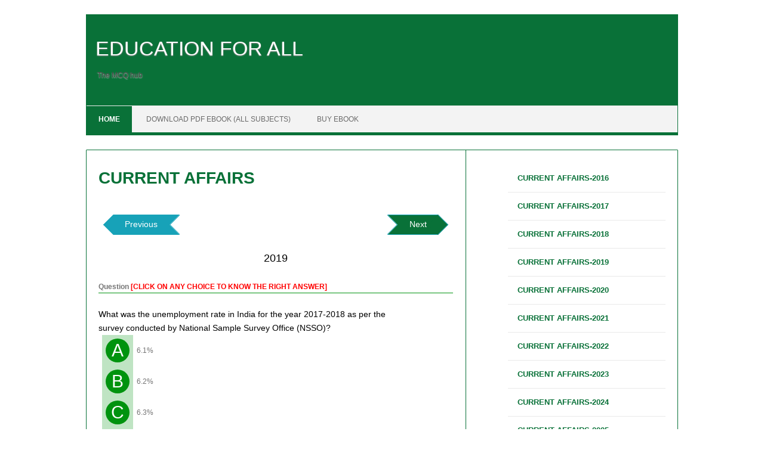

--- FILE ---
content_type: text/html; charset=utf-8
request_url: https://www.google.com/recaptcha/api2/aframe
body_size: 266
content:
<!DOCTYPE HTML><html><head><meta http-equiv="content-type" content="text/html; charset=UTF-8"></head><body><script nonce="ePMoww-eDQdp-xmpTP4B0Q">/** Anti-fraud and anti-abuse applications only. See google.com/recaptcha */ try{var clients={'sodar':'https://pagead2.googlesyndication.com/pagead/sodar?'};window.addEventListener("message",function(a){try{if(a.source===window.parent){var b=JSON.parse(a.data);var c=clients[b['id']];if(c){var d=document.createElement('img');d.src=c+b['params']+'&rc='+(localStorage.getItem("rc::a")?sessionStorage.getItem("rc::b"):"");window.document.body.appendChild(d);sessionStorage.setItem("rc::e",parseInt(sessionStorage.getItem("rc::e")||0)+1);localStorage.setItem("rc::h",'1762822414505');}}}catch(b){}});window.parent.postMessage("_grecaptcha_ready", "*");}catch(b){}</script></body></html>

--- FILE ---
content_type: text/css; charset=utf-8
request_url: https://education-academia.github.io/css/style.css
body_size: 8979
content:
/*
Theme Name: Iconic One
Theme URI: https://themonic.com/iconic-one/
Author: Themonic
Author URI: https://themonic.com
Description: Iconic One is a premium quality theme with pixel perfect typography and responsiveness and is built for speed with pagespeed score of 95+, Iconic One implements proper SEO so that your content will rank high and is compatible with AIOSEO and Yoast SEO, It makes proper use of Live customizer that allows you to setup the theme in minutes, you can easily upload the logo, modify the background color, footer text, social media urls without touching any line of code. It utilizes latest HTML 5, CSS3 and wordpress native functions for creating the awesomeness that looks good on every browser. Support is free, access the support here http://themonic.com/support/, Report issues and feedback at http://themonic.com/feedback/.
Version: 2.5
Requires at least: 4.7
Requires PHP: 5.2.4
Tested up to: 7.4
License: GNU General Public License v2 or later
License URI: http://www.gnu.org/licenses/gpl-2.0.html
Tags: blog, one-column, two-columns, right-sidebar, custom-background, custom-menu, custom-logo, full-width-template, rtl-language-support, theme-options, custom-colors, flexible-header, translation-ready, news, e-commerce, sticky-post, featured-images, threaded-comments
Text Domain: iconic-one

Note: Iconic One theme supports child themes and custom.css for extensive customization without breaking the theme.
It is recommended to use those instead of modifying core files. - http://codex.wordpress.org/Child_Themes

©2019 Shashank Singh, Themonic.com
*/
/*Imports custom css file for easy customization.
Edit the file here http://yoursite.com/wordpress/wp-admin/theme-editor.php?file=custom.css&theme=iconic-one
Replace yoursite with your domain name.
*/

/*Reset Css*/
html, body, div, span, applet, object, iframe, h1, h2, h3, h4, h5, h6, p, blockquote, pre, a, abbr, acronym, address, big, cite, code, del, dfn, em, img, ins, kbd, q, s, samp, small, strike, strong, sub, sup, tt, var, b, u, i, center, dl, dt, dd, ol, ul, li, fieldset, form, label, legend, table, caption, tbody, tfoot, thead, tr, th, td, article, aside, canvas, details, embed, figure, figcaption, footer, header, hgroup, menu, nav, output, ruby, section, summary, time, mark, audio, video {
	margin: 0;
	padding: 0;
	border: 0;
	font-size: 100%;
	vertical-align: baseline;
}

body {
	line-height: 1;
}
ol,
ul {
	list-style: none;
}
blockquote,
q {
	quotes: none;
}
blockquote:before,
blockquote:after,
q:before,
q:after {
	content: '';
	content: none;
}
table {
	border-collapse: collapse;
	border-spacing: 0;
}
caption,
th,
td {
	font-weight: normal;
	text-align: left;
}
h1,
h2,
h3,
h4,
h5,
h6 {
	clear: both;
}
html {
	overflow-y: scroll;
	font-size: 100%;
	-webkit-text-size-adjust: 100%;
	-ms-text-size-adjust: 100%;
}
a:focus {
	outline: none;
}
article,
aside,
details,
figcaption,
figure,
footer,
header,
nav,
section {
	display: block;
}

.io-title-description {
    display: inline-block;
    margin: 17px 0;
	padding: 14px 0;
   	float:none;
	}
.io-title-description a {
    font-size: 34px;
    font-weight: normal;
    text-decoration: none;
	padding-left:15px;
	color:#444444;
	text-shadow: 0.1px 1px 2px #888888;
}
.io-title-description a:hover{
	color:#111111;
	text-decoration: none;
}
.io-title-description .site-description:hover{
	color:#111111;
	text-decoration: none;
}
.io-title-description .site-description {
    font-weight: normal;
	padding-left: 18px;
	line-height: 2;
	font-size:12px;
	text-shadow: 0.1px 1px 2px #CCCCCC;
}

audio,
canvas,
video {
	display: inline-block;
}
audio:not([controls]) {
	display: none;
}
del {
	color: #333;
}
ins {
	background: none;
	text-decoration: none;
}
hr {
	background-color: #ccc;
	border: 0;
	height: 1px;
	margin: 24px;
}
sub,
sup {
	font-size: 75%;
	line-height: 0;
	position: relative;
	vertical-align: baseline;
}
sup {
	top: -0.5em;
}
sub {
	bottom: -0.25em;
}
small {
	font-size: smaller;
}
img {
	border: 0;
	-ms-interpolation-mode: bicubic;
}
/* Add rounded corners to social media icons */
.socialmedia img {
 border-radius: 4px;
}
/* Logo responsiveness in case of big logos */
.themonic-logo img {
max-width: 100%;
}
/* Clearing floats */
.clear:after,
.wrapper:after,
.format-status .entry-header:after {
	clear: both;
}
.clear:before,
.clear:after,
.wrapper:before,
.wrapper:after,
.format-status .entry-header:before,
.format-status .entry-header:after {
	display: table;
	content: "";
}

.wrapper{border: 1px solid #e9e9e9;}

/* =Repeatable patterns
-------------------------------------------------------------- */

/* Small headers */
.archive-title,
.page-title {
	font-size: 11px;
	line-height: 2.181818182;
	font-weight: bold;
	text-transform: uppercase;
	color: #636363;
}

.entry-content th,
.comment-content th {
	background: #f1f1f1;
	border: 1px solid #c1c1c1;
	font-size: 11px;
	line-height: 2.181818182;
	font-weight: bold;
	padding: 7px 14px;
	text-transform: uppercase;
	color: #636363;

}

/* Shared Post Format styling */
article.format-quote footer.entry-meta,
article.format-link footer.entry-meta,
article.format-status footer.entry-meta {
	font-size: 11px;
	line-height: 2.181818182;
}

/* Form fields, general styles first */
button,
input,
textarea {
	border: 1px solid #ccc;
	border-radius: 0px;
	font-family: inherit;
	margin-right:0%;
	margin-bottom: 7px;
	padding: 8px 10px;
}
button,
input {
    line-height: normal;
}
textarea {
	font-size: 100%;
	overflow: auto;
	vertical-align: top;
}
#searchsubmit {
    background: #00A1E0;
    border: 1px solid #00A1E0;
    color: #FFFFFF;
    min-width: 24%;
}
input[type="submit"] {
	-webkit-appearance: none;
}
/* Reset non-text input types */
input[type="checkbox"],
input[type="radio"],
input[type="file"],
input[type="hidden"],
input[type="image"],
input[type="color"] {
	border: 0;
	border-radius: 0;
	padding: 0;
}

/* Buttons */

li.bypostauthor cite span {
    background-color: #ffffff;
    background-image: none;
    border: 1px solid #0099ff;
    border-radius: 2px;
    box-shadow: none;
    color: #0099ff;
    padding: 0;
}

/* Responsive images - Iconic One*/
.entry-content img,
.comment-content img,
.widget img {
	max-width: 100%; /* Fluid images for posts, comments, and widgets */
}
img[class*="align"],
img[class*="wp-image-"],
img[class*="attachment-"] {
	height: auto; /* This makes sure that images scales properly on all browsers*/
}
img.size-full,
img.size-large,
img.header-image,
img.wp-post-image {
	max-width: 100%;
	height: auto; /* This makes sure that images scales properly on all browsers*/
}

/* Make sure videos fit max width of parent container */
embed,
iframe,
object,
video {
	max-width: 100%;
}
.entry-content .twitter-tweet-rendered {
	max-width: 100% !important; /* Override the Twitter embed fixed width */
}

/* Images */
.alignleft {
	float: left;
}
.alignright {
	float: right;
}
.aligncenter {
	display: block;
	margin-left: auto;
	margin-right: auto;
}
.entry-content img,
.comment-content img,
.widget img,
img.header-image,
.author-avatar img,
img.wp-post-image {
	margin-bottom: 10px;
}
.wp-caption {
	max-width: 100%; /* Keep wide captions from overflowing their container. */
	padding: 4px;
}
.wp-caption .wp-caption-text,
.gallery-caption,
.entry-caption {
	font-style: italic;
	font-size: 12px;
	line-height: 1.4;
	color: #666666;
}
img.wp-smiley,
.rsswidget img {
	border: 0;
	border-radius: 0;
	box-shadow: none;
	margin-bottom: 0;
	margin-top: 0;
	padding: 0;
}
.entry-content dl.gallery-item {
	margin: 0;
}
.gallery-item a,
.gallery-caption {
	width: 90%;
}
.gallery-item a {
	display: block;
}
.gallery-caption a {
	display: inline;
}
.gallery-columns-1 .gallery-item a {
	max-width: 100%;
	width: auto;
}
.gallery .gallery-icon img {
	height: auto;
	max-width: 90%;
	padding: 5%;
}
.gallery-columns-1 .gallery-icon img {
	padding: 3%;
}

/* Navigation for posts and pages*/
.site-content nav {
	border: 1px solid #EDEDED;
	background:#f9f9f9;
	clear: both;
	line-height: 2;
	margin-bottom:28px;
	overflow: hidden;
	padding:2%;
}
#nav-above {
	padding: 24px 0;
}
#nav-above {
	display: none;
}
.paged #nav-above {
	display: block;
}

.nav-previous a, .nav-next > a {
	color: #444444;
    text-decoration: none;
}
.nav-previous,
.previous-image {
	float: left;
	padding-bottom: 7px;
	width: 50%;
}
.nav-next,
.next-image {
	float: right;
	text-align: right;
	width: 50%;
}
.nav-single + .comments-area,
#comment-nav-above {
	margin: 48px 0;
}

/* Author profiles */
.author .archive-header {
	margin-bottom: 24px;
}
.author-info {
	border-top: 1px solid #ededed;
	margin: 24px 0;
	padding-top: 24px;
	overflow: hidden;
}
.author-description p {
	color: #757575;
	font-size: 13px;
	line-height: 1.846153846;
}
.author.archive .author-info {
	border-top: 0;
	margin: 0 0 48px;
}
.author.archive .author-avatar {
	margin-top: 0;
}


/* =Basic structure
-------------------------------------------------------------- */

/* Body, links, basics */
html {
	font-size: 90.5%;
}
body {
	font-size: 14px;
	font-family: "Ubuntu", Helvetica, Arial, sans-serif;
	text-rendering: optimizeLegibility;
	color: #444;
}

a {
	outline: none;
	color: #0B91EA;
	text-decoration:none;
}
a:hover {
	color: #0C87D3;
	text-decoration:underline;
}

/* Assistive text */
.assistive-text,
.site .screen-reader-text {
	position: absolute !important;
	clip: rect(1px, 1px, 1px, 1px);
}
.themonic-nav .assistive-text:hover,
.themonic-nav .assistive-text:active,
.themonic-nav .assistive-text:focus {
	background: #fff;
	border: 2px solid #333;
	border-radius: 3px;
	clip: auto !important;
	color: #000;
	display: block;
	font-size: 12px;
	padding: 12px;
	position: absolute;
	top: 5px;
	left: 5px;
	z-index: 100000; /* Above WP toolbar */
}

/* Page structure */
.site {
	padding: 0 24px;
	background-color: #fff;
}
.site-content {
	margin: 0 14px;
}
.widget-area {
	margin-top:10px;
}

/* Header */
.site-header {
	border-left: 1px solid #E9E9E9;
    border-right: 1px solid #E9E9E9;
    border-top: 1px solid #E9E9E9;
    height: auto;
    margin-bottom:24px;
    text-align: left;
	}
.site-header h1,
.site-header h2 {
	text-align: center;
}
.site-header h1 a,
.site-header h2 a {
	color: #515151;
	display: inline-block;
	text-decoration: none;
}
.site-header h1 a:hover,
.site-header h2 a:hover {
	color: #21759b;
}
.site-header h1 {
	font-size: 24px;
	line-height: 1.285714286;
	margin-bottom: 14px;
}
.site-header h2 {
	font-weight: normal;
	font-size: 13px;
	line-height: 1;
	color: #757575;
}
.header-image {
	margin-top: 24px;
}

.themonic-logo {
    padding: 17px;
	float:left;
	margin:10px 0;
}


/* Navigation Menu and icons*/
.themonic-nav {
	text-align: center;
	float:left;
	width:100%;
}
.themonic-nav li {
	font-size: 12px;
	line-height: 1.42857143;
	width:auto;
	transition: .3s ease 0s;
}
.themonic-nav li:hover {
		display: inline-block;
		text-decoration: none;
		background:#00A1E0;
}
.themonic-nav li:hover > a {
    color: #ffffff;
}
.themonic-nav  li a {
         padding: 0 20px;
}

/* These are used for Themonic Main Nav Bar li background colors - for colorful menu */

.bluem{ background-color:#00A1E0; padding:5px; }
.orangem{ background-color:#FF811A;  }
.greenm{ background-color:#8AC327; }
.redm{ background-color:#F96234; padding:10px;}

/* Banner */
section[role="banner"] {
	margin-bottom: 48px;
}

/* Sidebar */
.widget-area .widget {
	-webkit-hyphens: auto;
	-moz-hyphens: auto;
	hyphens: auto;
	margin-bottom: 20px;
	line-height: 1.4;
	word-wrap: break-word;
}
.widget-area .widget-title {
	background: #F2F2F2;
	font-size: 16px;
}

.widget.widget_search {
    margin-bottom: 14px;
}

.widget-area .widget li,
.widget-area .widget .textwidget {
	font-size: 13px;
	line-height: 1.646153846;
	border-bottom: 1px solid #E9E9E9;
	padding: 5px 0;
}
.widget-area .widget p {
	margin-bottom: 12px;
	padding: 8px 10px;
}
	
.widget-area .textwidget ul {
	list-style: disc outside;
	margin: 0 0 24px;
}
.widget-area .textwidget li {
	margin-left: 36px;
}
.widget-area .widget a {
	color: #757575;
	text-decoration:none;
	font-size: 98%;
}
.widget-area .widget a:hover {
	color: #4F5254;
}
.widget-area #s {
	margin-right: -5px;
	width: 69%; /* define a width to avoid dropping a wider submit button */
}

/* Footer box-shadow: 4px 1px 10px 1px #F1F1F1;*/
footer[role="contentinfo"] {
background: #f2f2f2;
width: 100%;
	border-top: 1px solid #ededed;
	border-bottom: 1px solid #E9E9E9;
	clear: both;
	font-size: 14px;
	height: auto;
	line-height: 2;
	margin-right: auto;
	margin-bottom: 0px;
	padding: 24px 0;
	}
footer[role="contentinfo"] a {
	color: #686868;
	margin-left:5px;
	text-decoration: none;
}
footer[role="contentinfo"] a:hover {
	color: #333333;
}


/* Main content area, sticky post styling and comment content
-------------------------------------------------------------- */

.entry-meta {
	clear: both;
}
.entry-header {
	margin-bottom: 20px;
	}
.entry-header img.wp-post-image {
	margin-bottom: 24px;
	}
.entry-header .entry-title {
	font-size: 28px;
	line-height: 1.2;
	font-weight: normal;
	margin-bottom:20px;
}
.entry-header .entry-title a {
	color: #444444;
	text-decoration: none;
}
.entry-header .entry-title a:hover{
	color: #111111;
}
.entry-header .entry-format {
	margin-top: 24px;
	font-weight: normal;
}
.entry-header .comments-link {
	margin-top: 24px;
	font-size: 13px;
	line-height: 1.846153846;
	color: #757575;
}
.comments-link a,
.entry-meta a {
	color: #757575;
}
.comments-link a:hover,
.entry-meta a:hover {
	color: #333;
}
.site-content article.sticky  {
    background: #F8F8F8;
    border-color: #DDDDDD;
    border-style: solid solid double;
    border-width: 1px 1px 1px 7px;
    box-shadow: 0.01em 0.1em 0.1em 0.1em #EEEEEE;
	clear: both;
    font-size: 13px;
    line-height: 1.19231;
    margin-bottom: 24px;
	margin-top: -6px;
    padding: 17px;
    text-align: left;
}
.sticky .below-title-meta {
    background: #f2f2f2 none repeat scroll 0 0;
    margin-left: -2.8%;
    width: 105.5%;
}
.entry-content,
.entry-summary,
.mu_register {
	line-height: 1.7;
}
.entry-content h1,
.comment-content h1,
.entry-content h2,
.comment-content h2,
.entry-content h3,
.comment-content h3,
.entry-content h4,
.comment-content h4,
.entry-content h5,
.comment-content h5,
.entry-content h6,
.comment-content h6 {
	margin: 24px 0;
	line-height: 1.7;
}
.entry-content h1,
.comment-content h1 {
	font-size: 21px;
	line-height: 1.5;
}
.entry-content h2,
.comment-content h2,
.mu_register h2 {
	font-size: 18px;
	line-height: 1.6;
}
.entry-content h3,
.comment-content h3 {
	font-size: 16px;
	line-height: 1.8;
}
.entry-content h4,
.comment-content h4 {
	font-size: 14px;
	line-height: 1.8;
}
.entry-content h5,
.comment-content h5 {
	font-size: 13px;
	line-height: 1.8;
}
.entry-content h6,
.comment-content h6 {
	font-size: 12px;
	line-height: 1.8;
}
.entry-content p,
.entry-summary p,
.comment-content p,
.mu_register p {
	margin: 20px 0;
	line-height: 1.7;
}
.entry-content blockquote p {
    margin: 0;
}
.entry-content ol,
.comment-content ol,
.entry-content ul,
.comment-content ul,
.mu_register ul {
	margin: 0 0 24px;
	line-height: 1.7;
}
.entry-content ul ul,
.comment-content ul ul,
.entry-content ol ol,
.comment-content ol ol,
.entry-content ul ol,
.comment-content ul ol,
.entry-content ol ul,
.comment-content ol ul {
	margin-bottom: 0;
}
.entry-content ul,
.comment-content ul,
.mu_register ul {
	list-style: square outside;
}
.entry-content ol,
.comment-content ol {
	list-style: decimal outside;
}
.entry-content li,
.comment-content li,
.mu_register li {
	margin: 0 0 0 36px;
}
.entry-content blockquote,
.comment-content blockquote {
	background: #FAFAFA;
    border-left: 4px solid #D6D6D6;
	border-right: 4px solid #D6D6D6;
	border-radius:14px;
	margin-bottom: 24px;
	padding: 24px;
	font-style: italic;
}
.entry-content blockquote p:last-child,
.comment-content blockquote p:last-child {
	margin-bottom: 0;
}
.entry-content code,
.comment-content code {
	font-family: Consolas, Monaco, Lucida Console, monospace;
	font-size: 12px;
	line-height: 2;
}
.entry-content pre,
.comment-content pre {
	border: 1px solid #ededed;
	border-radius: 20px;
	color: #666;
	font-family: Consolas, Monaco, Lucida Console, monospace;
	font-size: 12px;
	line-height: 1.514285714;
	margin: 24px 0;
	overflow: auto;
	padding: 24px;
}
.entry-content pre code,
.comment-content pre code {
	display: block;
}
.entry-content abbr,
.comment-content abbr,
.entry-content dfn,
.comment-content dfn,
.entry-content acronym,
.comment-content acronym {
	border-bottom: 1px dotted #666;
	cursor: help;
}
.entry-content address,
.comment-content address {
	display: block;
	line-height: 1.5;
	margin: 0 0 24px;
}
img.alignleft {
	margin: 4px 24px 12px 0;
}
img.alignright {
	margin: 12px 0 12px 24px;
}
img.aligncenter {
	margin-top: 12px;
	margin-bottom: 12px;
}
.entry-content embed,
.entry-content iframe,
.entry-content object,
.entry-content video {
	margin-bottom: 2px;
}
.entry-content dl,
.comment-content dl {
	margin: 0 24px;
}
.entry-content dt,
.comment-content dt {
	font-weight: bold;
	line-height: 1.714285714;
}
.entry-content dd,
.comment-content dd {
	line-height: 1.714285714;
	margin-bottom: 24px;
}
.entry-content table,
.comment-content table {
	border-bottom: 1px solid #ededed;
	color: #757575;
	font-size: 12px;
	line-height: 1.7;
	margin: 0 0 24px;
	width: 100%;
}
.entry-content table caption,
.comment-content table caption {
	font-size: 16px;
	margin: 24px 0;
}
.entry-content td,
.comment-content td {
	border: 1px solid #c1c1c1;
	padding: 14px 14px;
}
.site-content article {
	border-bottom: 2px double #F3F3F3;
	margin-bottom: 28px;
	padding-bottom: 24px;
	word-wrap: break-word;
	-webkit-hyphens: auto;
	-moz-hyphens: auto;
	hyphens: auto;
}
.page-links {
	clear: both;
	line-height: 1.714285714;
}
footer.entry-meta {
	margin-top: 24px;
	font-size: 13px;
	line-height: 1.846153846;
	color: #757575;
}

.entry-meta > span a {
	color: #333333;
    padding: 2px;
	text-decoration:none;
}
.single-author .entry-meta .by-author {
	display: none;
}
.mu_register h2 {
	color: #757575;
	font-weight: normal;
}


/* =Archives
-------------------------------------------------------------- */

.archive-header,
.page-header {
	margin-bottom: 48px;
	padding-bottom: 22px;
	border-bottom: 1px solid #ededed;
}
.archive-meta {
	color: #757575;
	font-size: 12px;
	line-height: 2;
	margin-top: 22px;
}


/* =Single image attachment view
-------------------------------------------------------------- */

.article.attachment {
	overflow: hidden;
}
.image-attachment div.attachment {
	text-align: center;
}
.image-attachment div.attachment p {
	text-align: center;
}
.image-attachment div.attachment img {
	display: block;
	height: auto;
	margin: 0 auto;
	max-width: 100%;
}
.image-attachment .entry-caption {
	margin-top: 8px;
}


/* =Aside post format
-------------------------------------------------------------- */

article.format-aside h1 {
	margin-bottom: 24px;
}
article.format-aside h1 a {
	text-decoration: none;
	color: #4d525a;
}
article.format-aside h1 a:hover {
	color: #2e3542;
}
article.format-aside .aside {
	background: #F3F3F3;
    border-top: 16px solid #16A1E7;
    padding: 24px 24px 0;
}
article.format-aside p {
	font-size: 13px;
	line-height: 1.846153846;
	color: #4a5466;
}
article.format-aside blockquote:last-child,
article.format-aside p:last-child {
	margin-bottom: 0;
}


/* =Post formats
-------------------------------------------------------------- */

/* Quote posts */
article.format-quote .entry-content p {
	margin: 0;
	padding-bottom: 24px;
}
article.format-quote .entry-content blockquote {
	display: block;
	padding: 24px 24px 0;
	font-size: 15px;
	line-height: 1.6;
	font-style: normal;
	color: #6a6a6a;
	background: #efefef;
}

/* Status posts */
.format-status .entry-header {
	margin-bottom: 24px;
}
.format-status .entry-header header {
	display: inline-block;
}
.format-status .entry-header h1 {
	font-size: 15px;
	font-weight: normal;
	line-height: 1.6;
	margin: 0;
}
.format-status .entry-header h2 {
	font-size: 12px;
	font-weight: normal;
	line-height: 2;
	margin: 0;
}
.format-status .entry-header header a {
	color: #757575;
}
.format-status .entry-header header a:hover {
	color: #21759b;
}
.format-status .entry-header img {
	float: left;
	margin-right: 21px;
}


/* =Comments
changed article header
-------------------------------------------------------------- */

.comments-title {
	margin-bottom: 48px;
	font-size: 16px;
	line-height: 1.5;
	font-weight: normal;
}
.comments-area article {
	margin: 24px 0;
}
.comments-area article header {
	margin: 0px 0px 15px;
	overflow: hidden;
	position: relative;
}
.comments-area article header img {
	float: left;
	padding: 0;
	line-height: 0;
}
.comments-area article header cite,
.comments-area article header time {
	display: block;
	margin-left: 45px;
}
.comments-area article header cite {
	font-style: normal;
	font-size: 15px;
	line-height: 1;
}
.comments-area article header time {
	line-height: 1.714285714;
	text-decoration: none;
	font-size: 10px;
	color: #5e5e5e;
}
.comments-area article header a {
	text-decoration: none;
	color: #5e5e5e;
}
.comments-area article header a:hover {
	color: #21759b;
}
.comments-area article header cite a {
	color: #444;
}
.comments-area article header cite a:hover {
	text-decoration: underline;
}
.comments-area article header h4 {
	position: absolute;
	top: 0;
	right: 0;
	padding: 6px 12px;
	font-size: 12px;
	font-weight: normal;
	color: #fff;
	background-color: #0088d0;
	background-repeat: repeat-x;
	background-image: -moz-linear-gradient(top, #009cee, #0088d0);
	background-image: -ms-linear-gradient(top, #009cee, #0088d0);
	background-image: -webkit-linear-gradient(top, #009cee, #0088d0);
	background-image: -o-linear-gradient(top, #009cee, #0088d0);
	background-image: linear-gradient(top, #009cee, #0088d0);
	border-radius: 3px;
	border: 1px solid #007cbd;
}
.comments-area li.bypostauthor cite span {
	position: relative;
	margin-left: 5px;
	padding: 2px 5px;
	font-size: 10px;
}
a.comment-reply-link,
a.comment-edit-link {
	color: #686868;
	font-size: 13px;
	line-height: 1.846153846;
}
a.comment-reply-link:hover,
a.comment-edit-link:hover {
	color: #21759b;
}
.commentlist .pingback {
	line-height: 1.714285714;
	margin-bottom: 24px;
}

/* Comment form -inspect this */
#respond {
	margin-top: 48px;
}
#respond h3#reply-title {
	font-size: 16px;
	line-height: 1.5;
}
#respond h3#reply-title #cancel-comment-reply-link {
	margin-left: 10px;
	font-weight: normal;
	font-size: 12px;
}
#respond form {
	margin: 24px 0;
}
#respond form p {
	margin: 11px 0;
}
#respond form p.logged-in-as {
	margin-bottom: 24px;
}
#respond form label {
	display: block;
	line-height: 1.714285714;
}
#respond form input[type="text"],
#respond form textarea {
	-moz-box-sizing: border-box;
	box-sizing: border-box;
	font-size: 12px;
	line-height: 1.714285714;
	padding: 10px;
	width: 100%;
}
#respond form p.form-allowed-tags {
	margin: 0;
	font-size: 12px;
	line-height: 2;
	color: #5e5e5e;
}
.required {
	color: red;
}


/* =Front page template
-------------------------------------------------------------- */

.entry-page-image {
	margin-bottom: 14px;
}
.template-front-page .site-content article {
	border: 0;
	margin-bottom: 0;
}
.template-front-page .widget-area {
	clear: both;
	float: none;
	width: auto;
	padding-top: 24px;
	border-top: 1px solid #ededed;
}
.template-front-page .widget-area .widget li {
	margin: 8px 0 0;
	font-size: 13px;
	line-height: 1.714285714;
	list-style-type: square;
	list-style-position: inside;
}
.template-front-page .widget-area .widget li a {
	color: #757575;
}
.template-front-page .widget-area .widget li a:hover {
	color: #21759b;
}
.template-front-page .widget-area .widget_text img {
	float: left;
	margin: 8px 24px 8px 0;
}


/* =Widgets
-------------------------------------------------------------- */

.widget-area .widget ul ul {
	margin-left: 12px;
}
.widget_rss li {
	margin: 12px 0;
}
.widget_recent_entries .post-date,
.widget_rss .rss-date {
	color: #aaa;
	font-size: 11px;
	margin-left: 12px;
}
#wp-calendar {
	margin: 0;
	width: 100%;
	font-size: 13px;
	line-height: 1.846153846;
	color: #686868;
}
#wp-calendar th,
#wp-calendar td,
#wp-calendar caption {
	text-align: left;
}
#wp-calendar #next {
	padding-right: 24px;
	text-align: right;
}
.widget_search label {
	display: block;
	font-size: 13px;
	line-height: 1.846153846;
}
.widget_twitter li {
	list-style-type: none;
}
.widget_twitter .timesince {
	display: block;
	text-align: right;
}
.entry-summary .read-more {
    display: inline-block;
}
/*Below title meta styling - added May 05 */
.below-title-meta{
	background: #F7F7F7;
	padding-bottom:26px;
	color:#a2a2a2; 
	line-height:1.8;
	width:106.3%;
	margin-left:-3.1%;
	}
.below-title-meta a{
	color:#666666; text-decoration:none;
	}
.below-title-meta a:hover{
	color:#444444;
	}
.adt{float:left;padding-left:22px;}
.adt-comment{float:right;padding-right:16px;}
.articletags a{background-color: #555;
	margin: 2px;
	padding: 3px;
	text-decoration: none;
	text-shadow: 0 0px 0 #FFFFFF;
	color:#fff;}
.articletags a:hover{color:#f2f2f2;}
.footercopy {
    padding-left: 20px;
	float: left;
	}
.footercredit {
    float: right;
    padding-right: 20px;
	margin-left:20px;
	}
.site-wordpress{
	color: #888888;
    padding: 10px 2px;
	float: right;
	font-size:13px;
	}
.site-wordpress a{
	color: #666666;
    text-decoration:none;
	}
	
section.comment-content.comment {
    border:  1px solid #f1f1f1;
    padding: 10px;
}
/* =Plugins
----------------------------------------------- */

img#wpstats {
	display: block;
	margin: 0 auto 24px;
	}
.socialmedia{
    float: right;
     padding: 7px 10px;
	text-align: right;
    width: 25%;
	margin-top:30px;
	}
.socialmedia a{
    padding: 0 5px;
	}
.widget_top-posts .widgets-list-layout-links {
    float: right;
    width: 80%;
}
/* Woo styles */
.woocommerce .site-content {
    border-right: medium none;
    padding-top: 30px;
    width: 94%;
	padding: 30px 2% 0 2%;
}
.woocommerce .page-title {
    border-bottom: 1px solid #e1e1e1;
    font-size: 24px;
    margin-bottom: 20px;
    text-transform: uppercase;
}
.woocommerce .site-content nav {
    border: none;
}
.woocommerce h1 {
    font-size: 28px;
    font-weight: normal;
}
#content .woocommerce-breadcrumb {
	background: none;
}
.woocommerce span.onsale {
    background-color: #0099ff;
	text-transform: uppercase;
	color: #ffffff;
    font-size: 0.857em;
    font-weight: 500;
}
.woocommerce ul.products li.product h3 {
    font-size: 1.5em;
    font-weight: normal;
}
.woocommerce div.product .product_title { 
	line-height: 1.2;
}
.woocommerce ul.products li.product .woocommerce-loop-category__title, .woocommerce ul.products li.product .woocommerce-loop-product__title, .woocommerce ul.products li.product h3 {
    padding: .5em 0;
    margin: 0;
    font-size: 1.2em;
    font-weight: normal;
    line-height: 1.2;
}
.woocommerce #respond input#submit.alt, .woocommerce a.button.alt, .woocommerce button.button.alt, .woocommerce input.button.alt {
	color: #ffffff;
	background: #33aeff;
}
.woocommerce #respond input#submit.alt:hover, .woocommerce a.button.alt:hover, .woocommerce button.button.alt:hover, .woocommerce input.button.alt:hover {
	color: #ffffff;
	background: #0099ff;
}
.woocommerce ul.products li.product .button {
	color: #ffffff;
	background: #33aeff;
}
.wp-block-image figcaption { 
	margin: 0 auto 20px auto;
	color: #555555;
	text-align: center;
	font-size: 13px;
	letter-spacing: 1px;
}
.woocommerce .input-text {
    margin: 0;
    padding: 7px;
    border-radius: 3px;
}
.socialmedia img {
    height: 32px;
    width: 32px;
}
#wp-calendar td#today {
    font-weight: bold;
    color: #0099ff;
}
#calendar_wrap {
    padding: 15px;
    border: 1px solid #f1f1f1;
	font-family: arial, ubuntu;
}
#wp-calendar caption {
    font-weight: bold;
}
#calendar_wrap a {
    color: #0099ff;
}
#wp-calendar td {
    border: 1px solid #f1f1f1;
    display: table-cell;
    text-align: center;
}
#wp-calendar tr {
    border: 1px solid #f1f1f1;
}
#wp-calendar th {
    font-weight: bold;
    text-align: center;
    padding: 5px 0;
}
span.wp-calendar-nav-prev {
	line-height: 2;
}
#wp-calendar thead {
    background: #f7f7f7;
}
select#cat {
    max-width: 100%;
}
picture img {
    max-width: 100%;
    height: auto;
}
/* new responsive selectnav.js css */
	.selectnav { display: none; }
	select.selectnav {
	border: 1px solid #DDDDDD;
    border-radius: 4px;
    margin: 4px;
    padding: 10px;
    width: 96%;
	} /* mobile menu styling */
 
/* when to trigger the select menu.js #menu-top { 
		display: inline!important; 
	}*/

@media screen and (max-width: 768px) {
		
    .js .selectnav { 
		display: inline-block; 
	}
	.main-navigation ul.nav-menu, .main-navigation div.nav-menu > ul, .nav-menu li {
		display: none;
	}
	.themonic-nav ul {
		display: none;
    }
	.themonic-nav li a, .themonic-nav li {
		display: none;
    }
	
	.themonic-nav ul.nav-menu, .themonic-nav div.nav-menu > ul {
   
    display: none;
 
}
.socialmedia {
    display:none;
	}
.site-header {
  text-align: center;
  height: auto;
  border:none;
  }
.themonic-logo {
    float: none;
    margin: 0 0 10px;
}
.themonic-nav {
    box-shadow:none;
}
.link-comments{display:none;}
.entry-header .entry-title {
    margin-top: 20px;
	}
.wrapper {
    border: none;
	}
}

@media screen and (max-width: 1040px) {
	
	#searchsubmit {
    margin-left: 0px;
	}
}

@media screen and (max-width: 420px) {

.site-header {
  height: auto;
  border:none;
  }

.entry-header .entry-title {
    font-size: 20px;
   }
}
/* =Media queries

-------------------------------------------------------------- */
/* ---------------------------------------------------------------
 * MOBILE CSS fallback for device width 768px or below
 * ------------------------------------------------------------ */
/* Minimum width of 768pixels. */
@media screen and (min-width: 768px) {
	picture img {
		margin-right: 20px;
	}
	.author-avatar {
		float: left;
		margin-top: 8px;
	}
	.author-description {
		float: right;
		width: 85%;
	}
	.site {
		margin: 0 auto;
		max-width: 1040px;
	}
	.site-content {
		border-right: 1px solid #F1F1F1;
		float: left;
		margin: 0px 1%;
		padding: 30px 2% 0 1%;
		width: 63.2%;
	}
	body.template-front-page .site-content,
	body.single-attachment .site-content,
	body.full-width .site-content {
		width: 96%;
		border-right: none;
	}
	.widget-area {
		float: right;
		margin: 24px 0;
		padding: 0 2% 0 0;
		width: 28.7%;
	}
	.site-header h1,
	.site-header h2 {
		text-align: left;
	}
	.site-header h1 {
		font-size: 26px;
		line-height: 1.446153846;
		margin-bottom: 0;
	}
	.themonic-nav ul.nav-menu,
	.themonic-nav div.nav-menu > ul {
		background:none repeat scroll 0 0 #F3F3F3;
		border-bottom: 5px solid #16A1E7;
		border-top: 1px solid #ededed;
		display: inline-block !important;
		text-align: left;
		width: 100%;
	}
	.themonic-nav ul {
		margin: 0;
		text-indent: 0;
	}
	.themonic-nav li a, 
	.themonic-nav li {
		display: inline-block;
		text-decoration: none;
	}
	.themonic-nav li a {
		border-bottom: 0;
		color: #6a6a6a;
		line-height: 3.692307692;
		padding: 0 20px;
		text-transform: uppercase;
		white-space: nowrap;
		transition: .3s ease 0s;
	}
	.themonic-nav li a:hover {
		color: #fff;
	}
	.themonic-nav li {
		position: relative;
	}
	.themonic-nav li ul {
		display: none;
		margin: 0;
		padding: 0;
		position: absolute;
		top: 100%;
		z-index: 999;
	}
	.themonic-nav li ul ul {
		top: 0;
		left: 100%;
	}
	.themonic-nav ul li:hover > ul {
		border-left: 0;
		display: block;
	}
	.themonic-nav li ul li a {
		background: #EFEFEF;
		border-bottom: 1px solid #F9F9F9;
		display: block;
		font-size: 11px;
		line-height: 2.181818182;
		padding: 8px 10px;
		width: 160px;
		white-space: normal;
	}
		.themonic-nav li ul li a:hover {
		background: #e9e9e9;
		color: #444;
	}
	.themonic-nav .current-menu-item > a,
	.themonic-nav .current-menu-ancestor > a,
	.themonic-nav .current_page_item > a,
	.themonic-nav .current_page_ancestor > a {
		    background: none repeat scroll 0 0 #16A1E7;
			color: #FFFFFF;
			font-weight: bold;
	}
	.entry-header .entry-title {
		font-size: 28px;
		margin-bottom: 20px;
	}
	#respond form input[type="text"] {
		width: 46.333333333%;
	}
	#respond form textarea.blog-textarea {
		width: 79.666666667%;
	}
	.template-front-page .site-content,
	.template-front-page article {
		overflow: hidden;
	}
	.template-front-page.has-post-thumbnail article {
		float: left;
		width: 47.916666667%;
	}
	.entry-page-image {
		float: right;
		margin-bottom: 0;
		width: 47.916666667%;
	}
	.template-front-page .widget-area .widget,
	.template-front-page.two-sidebars .widget-area .front-widgets {
		float: left;
		padding-left: 10px;
		width: 51.875%;
		margin-bottom: 24px;
	}
	.template-front-page .widget-area .widget:nth-child(odd) {
		clear: right;
	}
	.template-front-page .widget-area .widget:nth-child(even),
	.template-front-page.two-sidebars .widget-area .front-widgets + .front-widgets {
		float: right;
		width: 39.0625%;
		margin: 0 0 24px;
	}
	.template-front-page.two-sidebars .widget,
	.template-front-page.two-sidebars .widget:nth-child(even) {
		float: none;
		width: auto;
	}
	.commentlist .children {
		margin-left: 48px;
	}
}

/* Minimum width of 960 pixels. */
@media screen and (min-width: 960px) {
	body {
		background-color: #e6e6e6;
	}
	body .site {
		padding: 24px 24px 0;
		margin-bottom: 24px;
		}
	body.custom-background-empty {
		background-color: #ffffff;
	}
	body.custom-background-empty .site,
	body.custom-background-white .site {
		background-color: #ffffff;
	}
	
}
/* iPad fix*/
@media screen and (max-width: 768px) {

.themonic-nav ul.nav-menu, .themonic-nav div.nav-menu > ul, .themonic-nav li {
    background: none;
    border-bottom: none;
    border-top: none;
    display: none;
    }
}
@media screen and (max-width: 600px) {
.entry-summary .read-more {
	height: auto;
}
.site-header {
	margin-bottom: 0;
}
.themonic-nav {
	height: auto;
}
select.selectnav {
	margin: 0 1%;
	width: 95%;
}
.wrapper {
    width: 100%;
}
.socialmedia {
    display: inline-block;
    width: 100%;
    margin: 0;
    padding: 0;
    margin-top: 0;
    text-align: center;
}
.io-title-description {
    margin: 12px 0;
	padding: 0;
}
.themonic-nav {
    margin: 20px 0;
}
.themonic-logo {
	padding: 15px;
    margin: 0;
}
}
@media screen and (max-width: 440px) {
.site {
    padding: 0px;
}
.widget-area {
    padding: 0 10px;
}
.entry-header {
    margin-bottom: 10px;
}
.entry-header .entry-title {
    margin-bottom: 10px;
}
.alignleft.wp-post-image {
    width: 100%;
	float:none;
}
img.alignleft {
    margin: 8px 0 0 0;
}
.entry-summary {
	text-align:center;
}
.entry-summary p{
	text-align:left;
}
.footercopy {
    float: none;
	padding-right: 20px;
    text-align: center;
}
.footercredit {
    float: none;
    margin-left: 0;
	margin-top:10px;
    padding: 0 20px;
    text-align: center;
}
.site-wordpress {
    width: 100%;
    text-align: center;
}
.below-title-meta {
    width: 108.2%;
    margin-left: -4.1%;
}
}
/* Print styles
----------------------------------------------- */

@media print {
	body {
		background: none !important;
		color: #000;
		font-size: 10pt;
	}
	footer a[rel=bookmark]:link:after,
	footer a[rel=bookmark]:visited:after {
		content: " [" attr(href) "] "; /* Show URLs */
	}
	a {
		text-decoration: none;
	}
	.entry-content img,
	.comment-content img,
	.author-avatar img,
	img.wp-post-image {
		border-radius: 0;
		box-shadow: none;
		}
		
		/* hide top social icons */
	.socialmedia img {
	    display:none;
	}
	.site {
		clear: both !important;
		display: block !important;
		float: none !important;
		max-width: 100%;
		position: relative !important;
	}
	.site-header {
		margin-bottom: 72px;
		text-align: left;
	}
	.site-header h1 {
		font-size: 21pt;
		line-height: 1;
		text-align: left;
	}
	.site-header h2 {
		color: #000;
		font-size: 10pt;
		text-align: left;
	}
	.site-header h1 a,
	.site-header h2 a {
		color: #000;
	}
	.author-avatar,
	#colophon,
	#respond,
	.commentlist .comment-edit-link,
	.commentlist .reply,
	.entry-header .comments-link,
	.entry-meta .edit-link a,
	.page-link,
	.site-content nav,
	.widget-area,
	img.header-image,
	.themonic-nav {
		display: none;
	}
	.wrapper {
		border-top: none;
		box-shadow: none;
		}
	.site-content {
		margin: 0;
		width: auto;
	}
	.singular .entry-header .entry-meta {
		position: static;
	}
	.singular .site-content,
	.singular .entry-header,
	.singular .entry-content,
	.singular footer.entry-meta,
	.singular .comments-title {
		margin: 0;
		width: 100%;
	}
	.entry-header .entry-title,
	.entry-title,
	.singular .entry-title {
		font-size: 21pt;
	}
	footer.entry-meta,
	footer.entry-meta a {
		color: #444;
		font-size: 10pt;
	}
	
	.author-description {
		float: none;
		width: auto;
	}

	/* Comments */
	.commentlist > li.comment {
		background: none;
		position: relative;
		width: auto;
	}
	.commentlist .avatar {
		height: 39px;
		left: 2.2em;
		top: 2.2em;
		width: 39px;
	}
	.comments-area article header cite,
	.comments-area article header time {
		margin-left: 50px;
	}
}


--- FILE ---
content_type: text/css; charset=utf-8
request_url: https://education-academia.github.io/css/custom.css
body_size: 479
content:
.site-header {
 background: #097138;
}
.themonic-nav ul.nav-menu, .themonic-nav div.nav-menu > ul {
 border-bottom: 5px solid #097138;
}
.themonic-nav li a:hover {
 background: #097138;
 }

#searchsubmit {
 background: #097138;
 }
.themonic-nav .current-menu-item > a, 
	.themonic-nav .current-menu-ancestor > a, 
	.themonic-nav .current_page_item > a, 
	.themonic-nav .current_page_ancestor > a{
		 background: none repeat scroll 0 0 #097138;
			 
	}
	.entry-header .entry-title, 
.entry-title {
	color: #097138;
	font-weight: bold;
	text-align:justify;
}
.entry-header .entry-title a:hover{
	color: #097138;
	text-decoration: underline;
}

a:hover {
	color: #097138;
	}
a {
	outline: none;
	color: #097138;
	text-decoration:none;
}
 

}

.nav-previous a, .nav-next > a {
	color: #FFFFFF;

}
.site-header, .site-content{ 
	border-color: #097138;
	}
.wrapper { 
	border-radius: 1px;
	border-color: #097138;
	}
 

footer[role="contentinfo"] {
background: #097138;
width: 100%;
	border-top: 1px solid #ededed;
	border-radius: 5px;
	border-bottom: 1px solid #E9E9E9;
	clear: both;
	font-size: 14px;
	height: auto;
	line-height: 2;
	margin-right: auto;
	margin-bottom: 0px;
	padding: 24px 0;
	}
footer[role="contentinfo"] a {
	color: #686868;
	margin-left:5px;
	text-decoration: none;
}
footer[role="contentinfo"] a:hover {
	color: #333333;
}


.io-title-description a {
 color:#ffffff;
}
 
 .widget-area .widget-title {
	background: #097138;
	font-size: 20px;
	color: #ffffff;
	
}
.widget-area .widget a {
	color: #097138;
	text-decoration:none;
	font-size: 98%;
}

.widget-area h3 {
margin: 7px 0px 4px;
font-size: 14px;
text-transform: uppercase;
text-align:center;
color: #000000; 
}



a {
  text-decoration: none;
  display: inline-block;
  padding: 8px 16px;
}



.previous {
  background-color: #f1f1f1;
  color: black;
}

.next {
  background-color: #04AA6D;
  color: white;
}

.round {
  border-radius: 50%;
}

.f-l {
    float: left;
    padding: 25px;
}
    
.f-r {
    float: right;
    padding: 25px;
}

.btn-arrow-right{
background-color: #097138;
  color: white;
  text:bold;

}



.contentinfo{
background: #097138;
width: 100%;
	border-top: 1px solid #ededed;
	border-bottom: 1px solid #E9E9E9;
	clear: both;
	font-size: 14px;
	height: auto;
	line-height: 2;
	margin-right: auto;
	margin-bottom: 0px;
	padding: 24px 0;
	}


body {
  background-color : #ffffff;
}

.entry-content{
color: black;
}



.wrapper {
    overflow: hidden;
}
.site-content {
   padding-bottom: 100%;
    margin-bottom: -100%;
}

.widget-area {
   padding-bottom: 100%;
    margin-bottom: -100%;
}
















--- FILE ---
content_type: text/css; charset=utf-8
request_url: https://education-academia.github.io/css/mtq_theme_style.min.css
body_size: 1935
content:
@charset "utf-8";.mtq_color_green .mtq_css_button,.mtq_color_green .mtq_css_letter_button{color:#fff;background:#00930E;}.mtq_color_green .mtq_quiz_results_bubble,.mtq_color_green .mtq_list_item_complete,.mtq_color_green .mtq_shaded_item_msg,.mtq_color_green .mtq_hint,.mtq_color_green .mtq_hint_label,.mtq_color_green .mtq_hint_text{color:#004A07;background:#BFE4C3!important;border-color:#00930E!important;}.mtq_color_green .mtq_css_button:hover,.mtq_color_green .mtq_css_letter_button:hover{color:#fff;background:#40AE4B;}.mtq_color_green .mtq_question_list_container tr td{background:#FFF;color:#004A07;border-color:#004A07!important;}.mtq_color_green .mtq_question_heading_table{border-bottom:.1em solid #00930E!important;}.mtq_color_green .mtq_oce_first{background:#BFE4C3;}.mtq_color_green .mtq_answer_table tr:hover td{color:#000;background:#E6F5E7;}.mtq_color_green .mtq_css_next_button,.mtq_color_green .mtq_css_back_button{color:#004A07;}.mtq_color_red .mtq_css_button,.mtq_color_red .mtq_css_letter_button{color:#fff;background:#D81830;}.mtq_color_red .mtq_quiz_results_bubble,.mtq_color_red .mtq_list_item_complete,.mtq_color_red .mtq_shaded_item_msg,.mtq_color_red .mtq_hint,.mtq_color_red .mtq_hint_label,.mtq_color_red .mtq_hint_text{color:#6C0C18;background:#F5C5CB!important;border-color:#D81830!important;}.mtq_color_red .mtq_css_button:hover,.mtq_color_red .mtq_css_letter_button:hover{color:#fff;background:#E25264;}.mtq_color_red .mtq_question_list_container tr td{background:#FFF;color:#6C0C18;border-color:#6C0C18!important;}.mtq_color_red .mtq_question_heading_table{border-bottom:.1em solid #D81830!important;}.mtq_color_red .mtq_oce_first{background:#F5C5CB;}.mtq_color_red .mtq_answer_table tr:hover td{color:#000;background:#FCE8EB;}.mtq_color_red .mtq_css_next_button,.mtq_color_red .mtq_css_back_button{color:#6C0C18;}.mtq_color_orange .mtq_css_button,.mtq_color_orange .mtq_css_letter_button{color:#fff;background:#F60;}.mtq_color_orange .mtq_quiz_results_bubble,.mtq_color_orange .mtq_list_item_complete,.mtq_color_orange .mtq_shaded_item_msg,.mtq_color_orange .mtq_hint,.mtq_color_orange .mtq_hint_label,.mtq_color_orange .mtq_hint_text{color:#D95700;background:#FFD9BF!important;border-color:#F60!important;}.mtq_color_orange .mtq_css_button:hover,.mtq_color_orange .mtq_css_letter_button:hover{color:#fff;background:#FF8D40;}.mtq_color_orange .mtq_question_list_container tr td{background:#FFF;color:#D95700;border-color:#D95700!important;}.mtq_color_orange .mtq_question_heading_table{border-bottom:.1em solid #F60!important;}.mtq_color_orange .mtq_oce_first{background:#FFD9BF;}.mtq_color_orange .mtq_answer_table tr:hover td{color:#000;background:#FFF0E6;}.mtq_color_orange .mtq_css_next_button,.mtq_color_orange .mtq_css_back_button{color:#D95700;}.mtq_color_yellow .mtq_css_button,.mtq_color_yellow .mtq_css_letter_button{color:#fff;background:#FFD700;}.mtq_color_yellow .mtq_quiz_results_bubble,.mtq_color_yellow .mtq_list_item_complete,.mtq_color_yellow .mtq_shaded_item_msg,.mtq_color_yellow .mtq_hint,.mtq_color_yellow .mtq_hint_label,.mtq_color_yellow .mtq_hint_text{color:#D9D900;background:#FFFFBF!important;border-color:#FFD700!important;}.mtq_color_yellow .mtq_css_button:hover,.mtq_color_yellow .mtq_css_letter_button:hover{color:#fff;background:#FFFF7E;}.mtq_color_yellow .mtq_question_list_container tr td{background:#FFF;color:#D9D900;border-color:#D9D900!important;}.mtq_color_yellow .mtq_question_heading_table{border-bottom:.1em solid #FFD700!important;}.mtq_color_yellow .mtq_oce_first{background:#FFFFBF;}.mtq_color_yellow .mtq_answer_table tr:hover td{color:#000;background:#FFFFE6;}.mtq_color_yellow .mtq_css_next_button,.mtq_color_yellow .mtq_css_back_button{color:#D9D900;}.mtq_color_blue .mtq_css_button,.mtq_color_blue .mtq_css_letter_button{color:#fff;background:#06F;}.mtq_color_blue .mtq_quiz_results_bubble,.mtq_color_blue .mtq_list_item_complete,.mtq_color_blue .mtq_shaded_item_msg,.mtq_color_blue .mtq_hint,.mtq_color_blue .mtq_hint_label,.mtq_color_blue .mtq_hint_text{color:#339;background:#d0dafd!important;border-color:#06F!important;}.mtq_color_blue .mtq_css_button:hover,.mtq_color_blue .mtq_css_letter_button:hover{color:#fff;background:#09F;}.mtq_color_blue .mtq_question_list_container tr td{background:#FFF;color:#339;border-color:#339!important;}.mtq_color_blue .mtq_question_heading_table{border-bottom:.1em solid #06F!important;}.mtq_color_blue .mtq_oce_first{background:#d0dafd;}.mtq_color_blue .mtq_answer_table tr:hover td{color:#000;background:#eff2ff;}.mtq_color_blue .mtq_css_next_button,.mtq_color_blue .mtq_css_back_button{color:#339;}.mtq_color_indigo .mtq_css_button,.mtq_color_indigo .mtq_css_letter_button{color:#fff;background:#2E0854;}.mtq_color_indigo .mtq_quiz_results_bubble,.mtq_color_indigo .mtq_list_item_complete,.mtq_color_indigo .mtq_shaded_item_msg,.mtq_color_indigo .mtq_hint,.mtq_color_indigo .mtq_hint_label,.mtq_color_indigo .mtq_hint_text{color:#270747;background:#CBC1D4!important;border-color:#2E0854!important;}.mtq_color_indigo .mtq_css_button:hover,.mtq_color_indigo .mtq_css_letter_button:hover{color:#fff;background:#63467F;}.mtq_color_indigo .mtq_question_list_container tr td{background:#FFF;color:#270747;border-color:#270747!important;}.mtq_color_indigo .mtq_question_heading_table{border-bottom:.1em solid #2E0854!important;}.mtq_color_indigo .mtq_oce_first{background:#CBC1D4;}.mtq_color_indigo .mtq_answer_table tr:hover td{color:#000;background:#EBE7EE;}.mtq_color_indigo .mtq_css_next_button,.mtq_color_indigo .mtq_css_back_button{color:#270747;}.mtq_color_violet .mtq_css_button,.mtq_color_violet .mtq_css_letter_button{color:#fff;background:#7B637B;}.mtq_color_violet .mtq_quiz_results_bubble,.mtq_color_violet .mtq_list_item_complete,.mtq_color_violet .mtq_shaded_item_msg,.mtq_color_violet .mtq_hint,.mtq_color_violet .mtq_hint_label,.mtq_color_violet .mtq_hint_text{color:#4F2F4F;background:#D3CBD3!important;border-color:#7B637B!important;}.mtq_color_violet .mtq_css_button:hover,.mtq_color_violet .mtq_css_letter_button:hover{color:#fff;background:#A898A8;}.mtq_color_violet .mtq_question_list_container tr td{background:#FFF;color:#4F2F4F;border-color:#4F2F4F!important;}.mtq_color_violet .mtq_question_heading_table{border-bottom:.1em solid #7B637B!important;}.mtq_color_violet .mtq_oce_first{background:#D3CBD3;}.mtq_color_violet .mtq_answer_table tr:hover td{color:#000;background:#EEEBEE;}.mtq_color_violet .mtq_css_next_button,.mtq_color_violet .mtq_css_back_button{color:#4F2F4F;}.mtq_color_fuchsia .mtq_css_button,.mtq_color_fuchsia .mtq_css_letter_button{color:#fff;background:#FF40FF;}.mtq_color_fuchsia .mtq_quiz_results_bubble,.mtq_color_fuchsia .mtq_list_item_complete,.mtq_color_fuchsia .mtq_shaded_item_msg,.mtq_color_fuchsia .mtq_hint,.mtq_color_fuchsia .mtq_hint_label,.mtq_color_fuchsia .mtq_hint_text{color:#D900D9;background:#FFBFFF!important;border-color:#FF40FF!important;}.mtq_color_fuchsia .mtq_css_button:hover,.mtq_color_fuchsia .mtq_css_letter_button:hover{color:#fff;background:#FF80FF;}.mtq_color_fuchsia .mtq_question_list_container tr td{background:#FFF;color:#D900D9;border-color:#D900D9!important;}.mtq_color_fuchsia .mtq_question_heading_table{border-bottom:.1em solid #FF40FF!important;}.mtq_color_fuchsia .mtq_oce_first{background:#FFBFFF;}.mtq_color_fuchsia .mtq_answer_table tr:hover td{color:#000;background:#FFE6FF;}.mtq_color_fuchsia .mtq_css_next_button,.mtq_color_fuchsia .mtq_css_back_button{color:#D900D9;}.mtq_color_khaki .mtq_css_button,.mtq_color_khaki .mtq_css_letter_button{color:#fff;background:#9F9F5F;}.mtq_color_khaki .mtq_quiz_results_bubble,.mtq_color_khaki .mtq_list_item_complete,.mtq_color_khaki .mtq_shaded_item_msg,.mtq_color_khaki .mtq_hint,.mtq_color_khaki .mtq_hint_label,.mtq_color_khaki .mtq_hint_text{color:#5C3317;background:#ECECE0!important;border-color:#9F9F5F!important;}.mtq_color_khaki .mtq_css_button:hover,.mtq_color_khaki .mtq_css_letter_button:hover{color:#fff;background:#E2E2CF;}.mtq_color_khaki .mtq_question_list_container tr td{background:#FFF;color:#5C3317;border-color:#5C3317!important;}.mtq_color_khaki .mtq_question_heading_table{border-bottom:.1em solid #9F9F5F!important;}.mtq_color_khaki .mtq_oce_first{background:#ECECE0;}.mtq_color_khaki .mtq_answer_table tr:hover td{color:#000;background:#F5F5EF;}.mtq_color_khaki .mtq_css_next_button,.mtq_color_khaki .mtq_css_back_button{color:#5C3317;}.mtq_color_burgundy .mtq_css_button,.mtq_color_burgundy .mtq_css_letter_button{color:#fff;background:#9E0508;}.mtq_color_burgundy .mtq_quiz_results_bubble,.mtq_color_burgundy .mtq_list_item_complete,.mtq_color_burgundy .mtq_shaded_item_msg,.mtq_color_burgundy .mtq_hint,.mtq_color_burgundy .mtq_hint_label,.mtq_color_burgundy .mtq_hint_text{color:#4F0304;background:#CF8384!important;border-color:#9E0508!important;}.mtq_color_burgundy .mtq_css_button:hover,.mtq_color_burgundy .mtq_css_letter_button:hover{color:#fff;background:#B74446;}.mtq_color_burgundy .mtq_question_list_container tr td{background:#FFF;color:#4F0304;border-color:#4F0304!important;}.mtq_color_burgundy .mtq_question_heading_table{border-bottom:.1em solid #9E0508!important;}.mtq_color_burgundy .mtq_oce_first{background:#CF8384;}.mtq_color_burgundy .mtq_answer_table tr:hover td{color:#000;background:#E7C0C1;}.mtq_color_burgundy .mtq_css_next_button,.mtq_color_burgundy .mtq_css_back_button{color:#4F0304;}.mtq_color_black .mtq_css_button,.mtq_color_black .mtq_css_letter_button{color:#fff;background:#000;}.mtq_color_black .mtq_quiz_results_bubble,.mtq_color_black .mtq_list_item_complete,.mtq_color_black .mtq_shaded_item_msg,.mtq_color_black .mtq_hint,.mtq_color_black .mtq_hint_label,.mtq_color_black .mtq_hint_text{color:#000;background:#BFBFBF!important;border-color:#000!important;}.mtq_color_black .mtq_css_button:hover,.mtq_color_black .mtq_css_letter_button:hover{color:#fff;background:#808080;}.mtq_color_black .mtq_question_list_container tr td{background:#FFF;color:#000;border-color:#000!important;}.mtq_color_black .mtq_question_heading_table{border-bottom:.1em solid #000!important;}.mtq_color_black .mtq_oce_first{background:#BFBFBF;}.mtq_color_black .mtq_answer_table tr:hover td{color:#000;background:#E6E6E6;}.mtq_color_black .mtq_css_next_button,.mtq_color_black .mtq_css_back_button{color:#000;}.mtq_color_lightblue .mtq_css_button,.mtq_color_lightblue .mtq_css_letter_button{color:#fff;background:#ADD8E6;}.mtq_color_lightblue .mtq_quiz_results_bubble,.mtq_color_lightblue .mtq_list_item_complete,.mtq_color_lightblue .mtq_shaded_item_msg,.mtq_color_lightblue .mtq_hint,.mtq_color_lightblue .mtq_hint_label,.mtq_color_lightblue .mtq_hint_text{color:#0147FA;background:#D7ECF3!important;border-color:#ADD8E6!important;}.mtq_color_lightblue .mtq_css_button:hover,.mtq_color_lightblue .mtq_css_letter_button:hover{color:#fff;background:#C2E2ED;}.mtq_color_lightblue .mtq_question_list_container tr td{background:#FFF;color:#0147FA;border-color:#0147FA!important;}.mtq_color_lightblue .mtq_question_heading_table{border-bottom:.1em solid #ADD8E6!important;}.mtq_color_lightblue .mtq_oce_first{background:#D7ECF3;}.mtq_color_lightblue .mtq_answer_table tr:hover td{color:#000;background:#EAF5F9;}.mtq_color_lightblue .mtq_css_next_button,.mtq_color_lightblue .mtq_css_back_button{color:#0147FA;}.mtq_color_teal .mtq_css_button,.mtq_color_teal .mtq_css_letter_button{color:#fff;background:#008080;}.mtq_color_teal .mtq_quiz_results_bubble,.mtq_color_teal .mtq_list_item_complete,.mtq_color_teal .mtq_shaded_item_msg,.mtq_color_teal .mtq_hint,.mtq_color_teal .mtq_hint_label,.mtq_color_teal .mtq_hint_text{color:#004040;background:#80C0C0!important;border-color:#008080!important;}.mtq_color_teal .mtq_css_button:hover,.mtq_color_teal .mtq_css_letter_button:hover{color:#fff;background:#40A0A0;}.mtq_color_teal .mtq_question_list_container tr td{background:#FFF;color:#004040;border-color:#004040!important;}.mtq_color_teal .mtq_question_heading_table{border-bottom:.1em solid #008080!important;}.mtq_color_teal .mtq_oce_first{background:#80C0C0;}.mtq_color_teal .mtq_answer_table tr:hover td{color:#000;background:#BFDFDF;}.mtq_color_teal .mtq_css_next_button,.mtq_color_teal .mtq_css_back_button{color:#004040;}.mtq_color_lightgreen .mtq_css_button,.mtq_color_lightgreen .mtq_css_letter_button{color:#fff;background:#90EE90;}.mtq_color_lightgreen .mtq_quiz_results_bubble,.mtq_color_lightgreen .mtq_list_item_complete,.mtq_color_lightgreen .mtq_shaded_item_msg,.mtq_color_lightgreen .mtq_hint,.mtq_color_lightgreen .mtq_hint_label,.mtq_color_lightgreen .mtq_hint_text{color:#002600;background:#C8F7C8!important;border-color:#90EE90!important;}.mtq_color_lightgreen .mtq_css_button:hover,.mtq_color_lightgreen .mtq_css_letter_button:hover{color:#fff;background:#ACF3AC;}.mtq_color_lightgreen .mtq_question_list_container tr td{background:#FFF;color:#002600;border-color:#002600!important;}.mtq_color_lightgreen .mtq_question_heading_table{border-bottom:.1em solid #90EE90!important;}.mtq_color_lightgreen .mtq_oce_first{background:#C8F7C8;}.mtq_color_lightgreen .mtq_answer_table tr:hover td{color:#000;background:#E3FBE3;}.mtq_color_lightgreen .mtq_css_next_button,.mtq_color_lightgreen .mtq_css_back_button{color:#002600;}.mtq_color_lightpink .mtq_css_button,.mtq_color_lightpink .mtq_css_letter_button{color:#fff;background:#FFB6C1;}.mtq_color_lightpink .mtq_quiz_results_bubble,.mtq_color_lightpink .mtq_list_item_complete,.mtq_color_lightpink .mtq_shaded_item_msg,.mtq_color_lightpink .mtq_hint,.mtq_color_lightpink .mtq_hint_label,.mtq_color_lightpink .mtq_hint_text{color:#BF8991;background:#FFDBE1!important;border-color:#FFB6C1!important;}.mtq_color_lightpink .mtq_css_button:hover,.mtq_color_lightpink .mtq_css_letter_button:hover{color:#fff;background:#FFC9D1;}.mtq_color_lightpink .mtq_question_list_container tr td{background:#FFF;color:#BF8991;border-color:#BF8991!important;}.mtq_color_lightpink .mtq_question_heading_table{border-bottom:.1em solid #FFB6C1!important;}.mtq_color_lightpink .mtq_oce_first{background:#FFDBE1;}.mtq_color_lightpink .mtq_answer_table tr:hover td{color:#000;background:#FFEDEF;}.mtq_color_lightpink .mtq_css_next_button,.mtq_color_lightpink .mtq_css_back_button{color:#BF8991;}.mtq_color_darkgreen .mtq_css_button,.mtq_color_darkgreen .mtq_css_letter_button{color:#fff;background:#030;}.mtq_color_darkgreen .mtq_quiz_results_bubble,.mtq_color_darkgreen .mtq_list_item_complete,.mtq_color_darkgreen .mtq_shaded_item_msg,.mtq_color_darkgreen .mtq_hint,.mtq_color_darkgreen .mtq_hint_label,.mtq_color_darkgreen .mtq_hint_text{color:#002600;background:#809A80!important;border-color:#030!important;}.mtq_color_darkgreen .mtq_css_button:hover,.mtq_color_darkgreen .mtq_css_letter_button:hover{color:#fff;background:#406640;}.mtq_color_darkgreen .mtq_question_list_container tr td{background:#FFF;color:#002600;border-color:#002600!important;}.mtq_color_darkgreen .mtq_question_heading_table{border-bottom:.1em solid #030!important;}.mtq_color_darkgreen .mtq_oce_first{background:#809A80;}.mtq_color_darkgreen .mtq_answer_table tr:hover td{color:#000;background:#BFCCBF;}.mtq_color_darkgreen .mtq_css_next_button,.mtq_color_darkgreen .mtq_css_back_button{color:#002600;}.mtq_color_brown .mtq_css_button,.mtq_color_brown .mtq_css_letter_button{color:#fff;background:#87421F;}.mtq_color_brown .mtq_quiz_results_bubble,.mtq_color_brown .mtq_list_item_complete,.mtq_color_brown .mtq_shaded_item_msg,.mtq_color_brown .mtq_hint,.mtq_color_brown .mtq_hint_label,.mtq_color_brown .mtq_hint_text{color:#442110;background:#C4A190!important;border-color:#87421F!important;}.mtq_color_brown .mtq_css_button:hover,.mtq_color_brown .mtq_css_letter_button:hover{color:#fff;background:#A57257;}.mtq_color_brown .mtq_question_list_container tr td{background:#FFF;color:#442110;border-color:#442110!important;}.mtq_color_brown .mtq_question_heading_table{border-bottom:.1em solid #87421F!important;}.mtq_color_brown .mtq_oce_first{background:#C4A190;}.mtq_color_brown .mtq_answer_table tr:hover td{color:#000;background:#E1D0C7;}.mtq_color_brown .mtq_css_next_button,.mtq_color_brown .mtq_css_back_button{color:#442110;}.mtq_color_purple .mtq_css_button,.mtq_color_purple .mtq_css_letter_button{color:#fff;background:#800080;}.mtq_color_purple .mtq_quiz_results_bubble,.mtq_color_purple .mtq_list_item_complete,.mtq_color_purple .mtq_shaded_item_msg,.mtq_color_purple .mtq_hint,.mtq_color_purple .mtq_hint_label,.mtq_color_purple .mtq_hint_text{color:#400040;background:#C080C0!important;border-color:#800080!important;}.mtq_color_purple .mtq_css_button:hover,.mtq_color_purple .mtq_css_letter_button:hover{color:#fff;background:#A040A0;}.mtq_color_purple .mtq_question_list_container tr td{background:#FFF;color:#400040;border-color:#400040!important;}.mtq_color_purple .mtq_question_heading_table{border-bottom:.1em solid #800080!important;}.mtq_color_purple .mtq_oce_first{background:#C080C0;}.mtq_color_purple .mtq_answer_table tr:hover td{color:#000;background:#DFBFDF;}.mtq_color_purple .mtq_css_next_button,.mtq_color_purple .mtq_css_back_button{color:#400040;}.mtq_color_navy .mtq_css_button,.mtq_color_navy .mtq_css_letter_button{color:#fff;background:#23238E;}.mtq_color_navy .mtq_quiz_results_bubble,.mtq_color_navy .mtq_list_item_complete,.mtq_color_navy .mtq_shaded_item_msg,.mtq_color_navy .mtq_hint,.mtq_color_navy .mtq_hint_label,.mtq_color_navy .mtq_hint_text{color:#121247;background:#9292C7!important;border-color:#23238E!important;}.mtq_color_navy .mtq_css_button:hover,.mtq_color_navy .mtq_css_letter_button:hover{color:#fff;background:#5A5AAB;}.mtq_color_navy .mtq_question_list_container tr td{background:#FFF;color:#121247;border-color:#121247!important;}.mtq_color_navy .mtq_question_heading_table{border-bottom:.1em solid #23238E!important;}.mtq_color_navy .mtq_oce_first{background:#9292C7;}.mtq_color_navy .mtq_answer_table tr:hover td{color:#000;background:#C8C8E3;}.mtq_color_navy .mtq_css_next_button,.mtq_color_navy .mtq_css_back_button{color:#121247;}.mtq_color_darkpink .mtq_css_button,.mtq_color_darkpink .mtq_css_letter_button{color:#fff;background:#CD1076;}.mtq_color_darkpink .mtq_quiz_results_bubble,.mtq_color_darkpink .mtq_list_item_complete,.mtq_color_darkpink .mtq_shaded_item_msg,.mtq_color_darkpink .mtq_hint,.mtq_color_darkpink .mtq_hint_label,.mtq_color_darkpink .mtq_hint_text{color:#67083B;background:#E788BB!important;border-color:#CD1076!important;}.mtq_color_darkpink .mtq_css_button:hover,.mtq_color_darkpink .mtq_css_letter_button:hover{color:#fff;background:#DA4C99;}.mtq_color_darkpink .mtq_question_list_container tr td{background:#FFF;color:#67083B;border-color:#67083B!important;}.mtq_color_darkpink .mtq_question_heading_table{border-bottom:.1em solid #CD1076!important;}.mtq_color_darkpink .mtq_oce_first{background:#E788BB;}.mtq_color_darkpink .mtq_answer_table tr:hover td{color:#000;background:#F2C3DD;}.mtq_color_darkpink .mtq_css_next_button,.mtq_color_darkpink .mtq_css_back_button{color:#67083B;}.mtq_color_lavender .mtq_css_button,.mtq_color_lavender .mtq_css_letter_button{color:#fff;background:#C9C;}.mtq_color_lavender .mtq_quiz_results_bubble,.mtq_color_lavender .mtq_list_item_complete,.mtq_color_lavender .mtq_shaded_item_msg,.mtq_color_lavender .mtq_hint,.mtq_color_lavender .mtq_hint_label,.mtq_color_lavender .mtq_hint_text{color:#664D66;background:#E6CDE6!important;border-color:#C9C!important;}.mtq_color_lavender .mtq_css_button:hover,.mtq_color_lavender .mtq_css_letter_button:hover{color:#fff;background:#D9B3D9;}.mtq_color_lavender .mtq_question_list_container tr td{background:#FFF;color:#664D66;border-color:#664D66!important;}.mtq_color_lavender .mtq_question_heading_table{border-bottom:.1em solid #C9C!important;}.mtq_color_lavender .mtq_oce_first{background:#E6CDE6;}.mtq_color_lavender .mtq_answer_table tr:hover td{color:#000;background:#F2E5F2;}.mtq_color_lavender .mtq_css_next_button,.mtq_color_lavender .mtq_css_back_button{color:#664D66;}